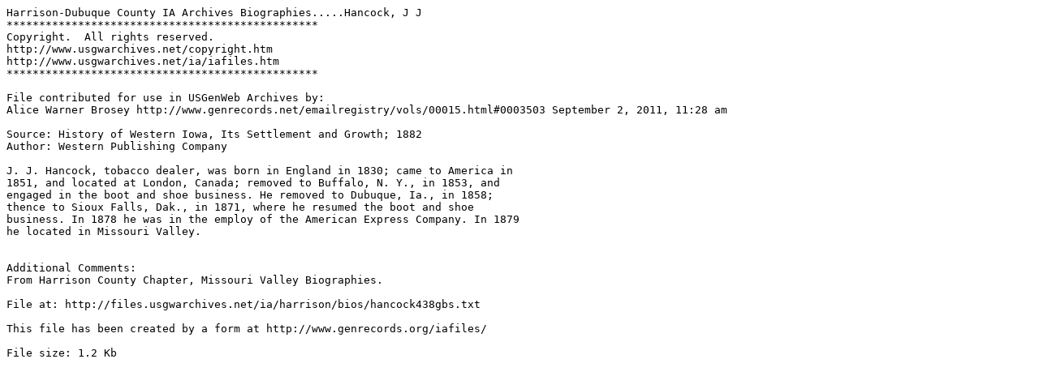

--- FILE ---
content_type: text/plain
request_url: http://files.usgwarchives.net/ia/harrison/bios/hancock438gbs.txt
body_size: 660
content:
Harrison-Dubuque County IA Archives Biographies.....Hancock, J J 
************************************************
Copyright.  All rights reserved.
http://www.usgwarchives.net/copyright.htm
http://www.usgwarchives.net/ia/iafiles.htm
************************************************

File contributed for use in USGenWeb Archives by:
Alice Warner Brosey http://www.genrecords.net/emailregistry/vols/00015.html#0003503 September 2, 2011, 11:28 am

Source: History of Western Iowa, Its Settlement and Growth; 1882
Author: Western Publishing Company

J. J. Hancock, tobacco dealer, was born in England in 1830; came to America in
1851, and located at London, Canada; removed to Buffalo, N. Y., in 1853, and
engaged in the boot and shoe business. He removed to Dubuque, Ia., in 1858;
thence to Sioux Falls, Dak., in 1871, where he resumed the boot and shoe
business. In 1878 he was in the employ of the American Express Company. In 1879
he located in Missouri Valley.


Additional Comments:
From Harrison County Chapter, Missouri Valley Biographies.

File at: http://files.usgwarchives.net/ia/harrison/bios/hancock438gbs.txt

This file has been created by a form at http://www.genrecords.org/iafiles/

File size: 1.2 Kb
